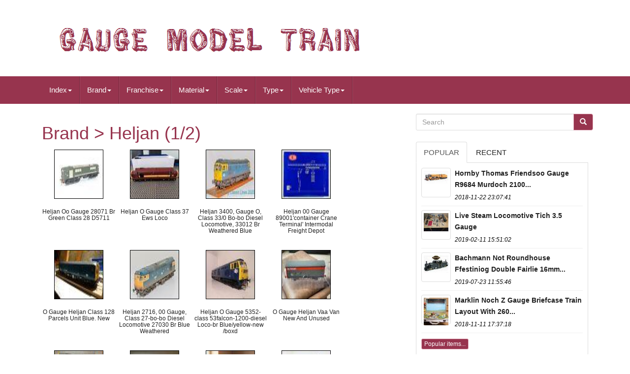

--- FILE ---
content_type: text/html
request_url: https://gaugemodeltrain.com/brand/heljan.htm
body_size: 6742
content:

<!--#######################################################################################################
       !DOCTYPE
#######################################################################################################-->
<!DOCTYPE HTML> 

 

  	<HTML  LANG="en">	  

	 	  <HEAD> 	

		
		<META CONTENT="text/html; charset=UTF-8"	HTTP-EQUIV="content-type">
		  <META CHARSET="UTF-8"> 
	
			

<!--#######################################################################################################-->
<META  CONTENT="width=device-width, initial-scale=1" NAME="viewport">
		

				<TITLE>   	Brand > Heljan

	</TITLE>


			  	<LINK	HREF="https://maxcdn.bootstrapcdn.com/bootstrap/3.3.5/css/bootstrap.min.css"   MEDIA="all" TYPE="text/css"  REL="stylesheet"> 
		


   <LINK REL="stylesheet" HREF="https://maxcdn.bootstrapcdn.com/font-awesome/4.4.0/css/font-awesome.min.css">	 
		

<LINK MEDIA="all"	REL="stylesheet"  HREF="https://gaugemodeltrain.com/bizagi.css"  TYPE="text/css"> 	
 
		
		 <LINK REL="stylesheet" MEDIA="all"  TYPE="text/css" HREF="https://gaugemodeltrain.com/jssocials.css">
	 
		 
<!--#######################################################################################################-->
<LINK HREF="https://gaugemodeltrain.com/jssocials-theme-flat.css" MEDIA="all"   REL="stylesheet" TYPE="text/css">	

		 
	
	 	<SCRIPT	TYPE="text/javascript"  SRC="https://ajax.googleapis.com/ajax/libs/jquery/2.1.3/jquery.min.js">
	 	  	
	 </SCRIPT>  

		

  <SCRIPT SRC="https://maxcdn.bootstrapcdn.com/bootstrap/3.3.5/js/bootstrap.min.js"	TYPE="text/javascript">
  	
</SCRIPT>
		 	 
<SCRIPT TYPE="text/javascript" SRC="https://gaugemodeltrain.com/jssocials.min.js"> 	 </SCRIPT>
 
		
		  
	
<SCRIPT TYPE="text/javascript"  ASYNC  SRC="https://gaugemodeltrain.com/bobaxile.js">
</SCRIPT>
  
		
		  <SCRIPT   SRC="https://gaugemodeltrain.com/refisim.js"	ASYNC TYPE="text/javascript">

	 
</SCRIPT>  
		   <SCRIPT TYPE="text/javascript" SRC="https://gaugemodeltrain.com/pifywer.js" ASYNC> 		
</SCRIPT>  
 	 
	  	 </HEAD> 

	  
		
  <BODY  DATA-ID="-1"> 	  


	 
<DIV ID="page">
  





 <DIV CLASS="container header-area">	  	

	 
<HEADER CLASS="site-header col-sm-12">

		
			 <DIV  CLASS="site-branding col-md-12">
		
				<H2  CLASS="site-title"> 
  	  
				
					 	  <A   HREF="https://gaugemodeltrain.com/">	 
					
  	
<IMG SRC="https://gaugemodeltrain.com/gauge_model_train.gif" ALT="Gauge Model Train">	

 	
				
	</A>  

 
				
			
</H2>
						
		
	</DIV> 
  	
		
	 	 	
 </HEADER>    
	

 	 
</DIV>   
 
						

	
<NAV CLASS="navbar navbar-default">
 




	 
<DIV CLASS="container"> 
   
		
				<DIV CLASS="navbar-header"> 
  

 
		
			
<BUTTON   DATA-TOGGLE="collapse"  TYPE="button"  CLASS="navbar-toggle" DATA-TARGET=".navbar-ex1-collapse">  
				
				
 <SPAN	CLASS="icon-bar">	 </SPAN>
  	  
				
 	

<SPAN CLASS="icon-bar">  
</SPAN>
 
				<SPAN  CLASS="icon-bar"></SPAN> 
  
 								 
				
			
 	 </BUTTON>
					 
		

	</DIV>
  
		
		
<div class='collapse navbar-collapse navbar-ex1-collapse'>
<ul class='nav navbar-nav'>
<li><a data-toggle='dropdown' class='dropdown-toggle' href='#'>Index<span class='caret'></span></a>
<ul class='dropdown-menu'>
	<li><a href='https://gaugemodeltrain.com/'><span class='glyphicon glyphicon-home'></span>&nbsp;&nbsp;Index</a></li>
	<li><a href='https://gaugemodeltrain.com/latest_items_gauge_model_train.htm'><span class='glyphicon glyphicon-flash'></span>&nbsp;&nbsp;Latest items</a></li>
	<li><a href='https://gaugemodeltrain.com/popular_items_gauge_model_train.htm'><span class='glyphicon glyphicon-heart'></span>&nbsp;&nbsp;Popular items</a></li>
	<li><a href='https://gaugemodeltrain.com/latest_videos_gauge_model_train.htm'><span class='glyphicon glyphicon-film'></span>&nbsp;&nbsp;Latest videos</a></li>
</ul>
</li>

<li><a data-toggle='dropdown' class='dropdown-toggle' href='#'>Brand<span class='caret'></span></a>
<ul class='dropdown-menu'>
	<li><a href='https://gaugemodeltrain.com/brand/american_flyer.htm'>American Flyer (151)</a></li>
	<li><a href='https://gaugemodeltrain.com/brand/bachmann.htm'>Bachmann (114)</a></li>
	<li><a href='https://gaugemodeltrain.com/brand/dapol.htm'>Dapol (39)</a></li>
	<li><a href='https://gaugemodeltrain.com/brand/greenmax.htm'>Greenmax (44)</a></li>
	<li><a href='https://gaugemodeltrain.com/brand/heljan.htm'>Heljan (27)</a></li>
	<li><a href='https://gaugemodeltrain.com/brand/hornby.htm'>Hornby (198)</a></li>
	<li><a href='https://gaugemodeltrain.com/brand/ives.htm'>Ives (35)</a></li>
	<li><a href='https://gaugemodeltrain.com/brand/k_line.htm'>K-line (31)</a></li>
	<li><a href='https://gaugemodeltrain.com/brand/kato.htm'>Kato (834)</a></li>
	<li><a href='https://gaugemodeltrain.com/brand/kato_kato.htm'>Kato (kato) (67)</a></li>
	<li><a href='https://gaugemodeltrain.com/brand/lgb.htm'>Lgb (41)</a></li>
	<li><a href='https://gaugemodeltrain.com/brand/lionel.htm'>Lionel (1305)</a></li>
	<li><a href='https://gaugemodeltrain.com/brand/micro_ace.htm'>Micro Ace (55)</a></li>
	<li><a href='https://gaugemodeltrain.com/brand/mth.htm'>Mth (213)</a></li>
	<li><a href='https://gaugemodeltrain.com/brand/marklin.htm'>Märklin (44)</a></li>
	<li><a href='https://gaugemodeltrain.com/brand/no_brand.htm'>No Brand (48)</a></li>
	<li><a href='https://gaugemodeltrain.com/brand/tomix.htm'>Tomix (60)</a></li>
	<li><a href='https://gaugemodeltrain.com/brand/tommy_tech_tomytec.htm'>Tommy Tech (tomytec) (38)</a></li>
	<li><a href='https://gaugemodeltrain.com/brand/tomytec.htm'>Tomytec (283)</a></li>
	<li><a href='https://gaugemodeltrain.com/brand/williams.htm'>Williams (40)</a></li>
	<li><a href='https://gaugemodeltrain.com/latest_items_gauge_model_train.htm'>Other (1377)</a></li>
</ul>
</li>

<li><a data-toggle='dropdown' class='dropdown-toggle' href='#'>Franchise<span class='caret'></span></a>
<ul class='dropdown-menu'>
	<li><a href='https://gaugemodeltrain.com/franchise/disney.htm'>Disney (5)</a></li>
	<li><a href='https://gaugemodeltrain.com/franchise/harry_potter.htm'>Harry Potter (3)</a></li>
	<li><a href='https://gaugemodeltrain.com/franchise/lionel.htm'>Lionel (20)</a></li>
	<li><a href='https://gaugemodeltrain.com/franchise/lionel_lines.htm'>Lionel Lines (2)</a></li>
	<li><a href='https://gaugemodeltrain.com/franchise/lionel_trains.htm'>Lionel Trains (3)</a></li>
	<li><a href='https://gaugemodeltrain.com/franchise/mth_electric_trains.htm'>Mth Electric Trains (5)</a></li>
	<li><a href='https://gaugemodeltrain.com/franchise/peanuts.htm'>Peanuts (2)</a></li>
	<li><a href='https://gaugemodeltrain.com/franchise/the_polar_express.htm'>The Polar Express (9)</a></li>
	<li><a href='https://gaugemodeltrain.com/franchise/thomas_friends.htm'>Thomas & Friends (5)</a></li>
	<li><a href='https://gaugemodeltrain.com/franchise/transformers.htm'>Transformers (4)</a></li>
	<li><a href='https://gaugemodeltrain.com/franchise/unknown.htm'>Unknown (2)</a></li>
	<li><a href='https://gaugemodeltrain.com/latest_items_gauge_model_train.htm'>Other (4984)</a></li>
</ul>
</li>

<li><a data-toggle='dropdown' class='dropdown-toggle' href='#'>Material<span class='caret'></span></a>
<ul class='dropdown-menu'>
	<li><a href='https://gaugemodeltrain.com/material/abs_resin.htm'>Abs Resin (14)</a></li>
	<li><a href='https://gaugemodeltrain.com/material/aluminum.htm'>Aluminum (21)</a></li>
	<li><a href='https://gaugemodeltrain.com/material/brass.htm'>Brass (98)</a></li>
	<li><a href='https://gaugemodeltrain.com/material/cast_iron.htm'>Cast Iron (21)</a></li>
	<li><a href='https://gaugemodeltrain.com/material/die_cast.htm'>Die-cast (21)</a></li>
	<li><a href='https://gaugemodeltrain.com/material/die_cast_metal.htm'>Die-cast Metal (8)</a></li>
	<li><a href='https://gaugemodeltrain.com/material/diecast.htm'>Diecast (68)</a></li>
	<li><a href='https://gaugemodeltrain.com/material/diecast_plastic.htm'>Diecast, Plastic (40)</a></li>
	<li><a href='https://gaugemodeltrain.com/material/glass.htm'>Glass (9)</a></li>
	<li><a href='https://gaugemodeltrain.com/material/iron.htm'>Iron (89)</a></li>
	<li><a href='https://gaugemodeltrain.com/material/metal.htm'>Metal (91)</a></li>
	<li><a href='https://gaugemodeltrain.com/material/multimedia.htm'>Multimedia (19)</a></li>
	<li><a href='https://gaugemodeltrain.com/material/plastic.htm'>Plastic (838)</a></li>
	<li><a href='https://gaugemodeltrain.com/material/plastic_metal.htm'>Plastic, Metal (15)</a></li>
	<li><a href='https://gaugemodeltrain.com/material/pressed_steel.htm'>Pressed Steel (94)</a></li>
	<li><a href='https://gaugemodeltrain.com/material/steel.htm'>Steel (10)</a></li>
	<li><a href='https://gaugemodeltrain.com/material/tin.htm'>Tin (89)</a></li>
	<li><a href='https://gaugemodeltrain.com/material/tinplate.htm'>Tinplate (20)</a></li>
	<li><a href='https://gaugemodeltrain.com/material/white_metal.htm'>White Metal (10)</a></li>
	<li><a href='https://gaugemodeltrain.com/material/wood.htm'>Wood (28)</a></li>
	<li><a href='https://gaugemodeltrain.com/latest_items_gauge_model_train.htm'>Other (3441)</a></li>
</ul>
</li>

<li><a data-toggle='dropdown' class='dropdown-toggle' href='#'>Scale<span class='caret'></span></a>
<ul class='dropdown-menu'>
	<li><a href='https://gaugemodeltrain.com/scale/0_scale.htm'>0 Scale (13)</a></li>
	<li><a href='https://gaugemodeltrain.com/scale/0_scale.htm'>0+scale (11)</a></li>
	<li><a href='https://gaugemodeltrain.com/scale/1_150.htm'>1 / 150 (58)</a></li>
	<li><a href='https://gaugemodeltrain.com/scale/1_150.htm'>1:150 (95)</a></li>
	<li><a href='https://gaugemodeltrain.com/scale/1_160.htm'>1:160 (44)</a></li>
	<li><a href='https://gaugemodeltrain.com/scale/1_22_5.htm'>1:22.5 (16)</a></li>
	<li><a href='https://gaugemodeltrain.com/scale/1_220.htm'>1:220 (8)</a></li>
	<li><a href='https://gaugemodeltrain.com/scale/1_32.htm'>1:32 (23)</a></li>
	<li><a href='https://gaugemodeltrain.com/scale/1_45.htm'>1:45 (13)</a></li>
	<li><a href='https://gaugemodeltrain.com/scale/1_48.htm'>1:48 (326)</a></li>
	<li><a href='https://gaugemodeltrain.com/scale/1_64.htm'>1:64 (23)</a></li>
	<li><a href='https://gaugemodeltrain.com/scale/1_76.htm'>1:76 (8)</a></li>
	<li><a href='https://gaugemodeltrain.com/scale/1_87.htm'>1:87 (14)</a></li>
	<li><a href='https://gaugemodeltrain.com/scale/n_gauge.htm'>N Gauge (25)</a></li>
	<li><a href='https://gaugemodeltrain.com/scale/n_scale.htm'>N Scale (32)</a></li>
	<li><a href='https://gaugemodeltrain.com/scale/o_gauge.htm'>O Gauge (58)</a></li>
	<li><a href='https://gaugemodeltrain.com/scale/o_gauge_scale.htm'>O Gauge Scale (10)</a></li>
	<li><a href='https://gaugemodeltrain.com/scale/o_scale.htm'>O Scale (41)</a></li>
	<li><a href='https://gaugemodeltrain.com/scale/oo_gauge.htm'>Oo Gauge (34)</a></li>
	<li><a href='https://gaugemodeltrain.com/scale/standard.htm'>Standard (73)</a></li>
	<li><a href='https://gaugemodeltrain.com/latest_items_gauge_model_train.htm'>Other (4119)</a></li>
</ul>
</li>

<li><a data-toggle='dropdown' class='dropdown-toggle' href='#'>Type<span class='caret'></span></a>
<ul class='dropdown-menu'>
	<li><a href='https://gaugemodeltrain.com/type/box_car.htm'>Box Car (61)</a></li>
	<li><a href='https://gaugemodeltrain.com/type/bridge.htm'>Bridge (22)</a></li>
	<li><a href='https://gaugemodeltrain.com/type/caboose.htm'>Caboose (27)</a></li>
	<li><a href='https://gaugemodeltrain.com/type/diesel_locomotive.htm'>Diesel Locomotive (303)</a></li>
	<li><a href='https://gaugemodeltrain.com/type/electric_locomotive.htm'>Electric Locomotive (176)</a></li>
	<li><a href='https://gaugemodeltrain.com/type/flat_car.htm'>Flat Car (32)</a></li>
	<li><a href='https://gaugemodeltrain.com/type/freight_car.htm'>Freight Car (69)</a></li>
	<li><a href='https://gaugemodeltrain.com/type/locomotive.htm'>Locomotive (137)</a></li>
	<li><a href='https://gaugemodeltrain.com/type/model_railroad.htm'>Model Railroad (15)</a></li>
	<li><a href='https://gaugemodeltrain.com/type/model_train.htm'>Model Train (12)</a></li>
	<li><a href='https://gaugemodeltrain.com/type/pack.htm'>Pack (17)</a></li>
	<li><a href='https://gaugemodeltrain.com/type/passenger_car.htm'>Passenger Car (47)</a></li>
	<li><a href='https://gaugemodeltrain.com/type/rolling_stock.htm'>Rolling Stock (17)</a></li>
	<li><a href='https://gaugemodeltrain.com/type/starter_set.htm'>Starter Set (85)</a></li>
	<li><a href='https://gaugemodeltrain.com/type/station.htm'>Station (11)</a></li>
	<li><a href='https://gaugemodeltrain.com/type/steam_locomotive.htm'>Steam Locomotive (509)</a></li>
	<li><a href='https://gaugemodeltrain.com/type/tank_car.htm'>Tank Car (11)</a></li>
	<li><a href='https://gaugemodeltrain.com/type/track.htm'>Track (120)</a></li>
	<li><a href='https://gaugemodeltrain.com/type/train_set.htm'>Train Set (40)</a></li>
	<li><a href='https://gaugemodeltrain.com/type/train_tracks.htm'>Train Tracks (21)</a></li>
	<li><a href='https://gaugemodeltrain.com/latest_items_gauge_model_train.htm'>Other (3312)</a></li>
</ul>
</li>

<li><a data-toggle='dropdown' class='dropdown-toggle' href='#'>Vehicle Type<span class='caret'></span></a>
<ul class='dropdown-menu'>
	<li><a href='https://gaugemodeltrain.com/vehicle_type/electric_locomotive.htm'>Electric Locomotive (2)</a></li>
	<li><a href='https://gaugemodeltrain.com/vehicle_type/locomotive.htm'>Locomotive (223)</a></li>
	<li><a href='https://gaugemodeltrain.com/vehicle_type/locomotive_aba.htm'>Locomotive Aba (2)</a></li>
	<li><a href='https://gaugemodeltrain.com/vehicle_type/mth_diesel_es44ac.htm'>Mth Diesel Es44ac (2)</a></li>
	<li><a href='https://gaugemodeltrain.com/vehicle_type/railcar.htm'>Railcar (3)</a></li>
	<li><a href='https://gaugemodeltrain.com/vehicle_type/steam_engine.htm'>Steam Engine (4)</a></li>
	<li><a href='https://gaugemodeltrain.com/vehicle_type/steam_loco.htm'>Steam Loco (3)</a></li>
	<li><a href='https://gaugemodeltrain.com/vehicle_type/steam_locomotive.htm'>Steam Locomotive (6)</a></li>
	<li><a href='https://gaugemodeltrain.com/vehicle_type/switcher.htm'>Switcher (6)</a></li>
	<li><a href='https://gaugemodeltrain.com/vehicle_type/tender.htm'>Tender (2)</a></li>
	<li><a href='https://gaugemodeltrain.com/vehicle_type/train.htm'>Train (5)</a></li>
	<li><a href='https://gaugemodeltrain.com/vehicle_type/train_set.htm'>Train Set (2)</a></li>
	<li><a href='https://gaugemodeltrain.com/latest_items_gauge_model_train.htm'>Other (4784)</a></li>
</ul>
</li>

</ul>
</div>

		
	 
 </DIV>	

	
  
 </NAV>
			 	


 <DIV ID="content" CLASS="site-content container">	

	  <DIV  ID="primary" CLASS="content-area col-sm-12 col-md-8">
 	  

		
		 	<DIV CLASS="entry-content">
			
			<h1>Brand > Heljan (1/2)</h1>
<ul class="products">
<li><a href="https://gaugemodeltrain.com/heljan_oo_gauge_28071_br_green_class_28_d5711.htm" title="Heljan Oo Gauge 28071 Br Green Class 28 D5711"><img src="https://gaugemodeltrain.com/pictures/Heljan_OO_Gauge_28071_BR_Green_Class_28_D5711_01_swt.jpg" alt="Heljan Oo Gauge 28071 Br Green Class 28 D5711"/></a><h3><a href="https://gaugemodeltrain.com/heljan_oo_gauge_28071_br_green_class_28_d5711.htm" title="Heljan Oo Gauge 28071 Br Green Class 28 D5711">Heljan Oo Gauge 28071 Br Green Class 28 D5711</a></h3></li>
<li><a href="https://gaugemodeltrain.com/heljan_o_gauge_class_37_ews_loco.htm" title="Heljan O Gauge Class 37 Ews Loco"><img src="https://gaugemodeltrain.com/pictures/Heljan_O_Gauge_Class_37_EWS_Loco_01_uw.jpg" alt="Heljan O Gauge Class 37 Ews Loco"/></a><h3><a href="https://gaugemodeltrain.com/heljan_o_gauge_class_37_ews_loco.htm" title="Heljan O Gauge Class 37 Ews Loco">Heljan O Gauge Class 37 Ews Loco</a></h3></li>
<li><a href="https://gaugemodeltrain.com/heljan_3400_gauge_o_class_33_0_bo_bo_diesel_locomotive_33012_br_weathered_blue.htm" title="Heljan 3400, Gauge O, Class 33/0 Bo-bo Diesel Locomotive, 33012 Br Weathered Blue"><img src="https://gaugemodeltrain.com/pictures/Heljan_3400_Gauge_O_Class_33_0_Bo_Bo_Diesel_locomotive_33012_BR_weathered_blue_01_iqtq.jpg" alt="Heljan 3400, Gauge O, Class 33/0 Bo-bo Diesel Locomotive, 33012 Br Weathered Blue"/></a><h3><a href="https://gaugemodeltrain.com/heljan_3400_gauge_o_class_33_0_bo_bo_diesel_locomotive_33012_br_weathered_blue.htm" title="Heljan 3400, Gauge O, Class 33/0 Bo-bo Diesel Locomotive, 33012 Br Weathered Blue">Heljan 3400, Gauge O, Class 33/0 Bo-bo Diesel Locomotive, 33012 Br Weathered Blue</a></h3></li>
<li><a href="https://gaugemodeltrain.com/heljan_00_gauge_89001_container_crane_terminal_intermodal_freight_depot.htm" title="Heljan 00 Gauge 89001&#039;container Crane Terminal&#039; Intermodal Freight Depot"><img src="https://gaugemodeltrain.com/pictures/Heljan_00_Gauge_89001_container_Crane_Terminal_Intermodal_Freight_Depot_01_wv.jpg" alt="Heljan 00 Gauge 89001&#039;container Crane Terminal&#039; Intermodal Freight Depot"/></a><h3><a href="https://gaugemodeltrain.com/heljan_00_gauge_89001_container_crane_terminal_intermodal_freight_depot.htm" title="Heljan 00 Gauge 89001&#039;container Crane Terminal&#039; Intermodal Freight Depot">Heljan 00 Gauge 89001'container Crane Terminal' Intermodal Freight Depot</a></h3></li>
<li><a href="https://gaugemodeltrain.com/o_gauge_heljan_class_128_parcels_unit_blue_new.htm" title="O Gauge Heljan Class 128 Parcels Unit Blue. New"><img src="https://gaugemodeltrain.com/pictures/O_gauge_Heljan_Class_128_Parcels_Unit_Blue_New_01_wh.jpg" alt="O Gauge Heljan Class 128 Parcels Unit Blue. New"/></a><h3><a href="https://gaugemodeltrain.com/o_gauge_heljan_class_128_parcels_unit_blue_new.htm" title="O Gauge Heljan Class 128 Parcels Unit Blue. New">O Gauge Heljan Class 128 Parcels Unit Blue. New</a></h3></li>
<li><a href="https://gaugemodeltrain.com/heljan_2716_00_gauge_class_27_bo_bo_diesel_locomotive_27030_br_blue_weathered.htm" title="Heljan 2716, 00 Gauge, Class 27-bo-bo Diesel Locomotive 27030 Br Blue Weathered"><img src="https://gaugemodeltrain.com/pictures/Heljan_2716_00_Gauge_Class_27_Bo_Bo_Diesel_Locomotive_27030_BR_blue_weathered_01_ulv.jpg" alt="Heljan 2716, 00 Gauge, Class 27-bo-bo Diesel Locomotive 27030 Br Blue Weathered"/></a><h3><a href="https://gaugemodeltrain.com/heljan_2716_00_gauge_class_27_bo_bo_diesel_locomotive_27030_br_blue_weathered.htm" title="Heljan 2716, 00 Gauge, Class 27-bo-bo Diesel Locomotive 27030 Br Blue Weathered">Heljan 2716, 00 Gauge, Class 27-bo-bo Diesel Locomotive 27030 Br Blue Weathered</a></h3></li>
<li><a href="https://gaugemodeltrain.com/heljan_o_gauge_5352_class_53falcon_1200_diesel_loco_br_blue_yellow_new_boxd.htm" title="Heljan O Gauge 5352-class 53falcon-1200-diesel Loco-br Blue/yellow-new /boxd"><img src="https://gaugemodeltrain.com/pictures/Heljan_O_Gauge_5352_Class_53FALCON_1200_Diesel_Loco_BR_Blue_yellow_NEW_boxd_01_jz.jpg" alt="Heljan O Gauge 5352-class 53falcon-1200-diesel Loco-br Blue/yellow-new /boxd"/></a><h3><a href="https://gaugemodeltrain.com/heljan_o_gauge_5352_class_53falcon_1200_diesel_loco_br_blue_yellow_new_boxd.htm" title="Heljan O Gauge 5352-class 53falcon-1200-diesel Loco-br Blue/yellow-new /boxd">Heljan O Gauge 5352-class 53falcon-1200-diesel Loco-br Blue/yellow-new /boxd</a></h3></li>
<li><a href="https://gaugemodeltrain.com/o_gauge_heljan_vaa_van_new_and_unused.htm" title="O Gauge Heljan Vaa Van New And Unused"><img src="https://gaugemodeltrain.com/pictures/O_Gauge_Heljan_VAA_Van_New_and_Unused_01_qaka.jpg" alt="O Gauge Heljan Vaa Van New And Unused"/></a><h3><a href="https://gaugemodeltrain.com/o_gauge_heljan_vaa_van_new_and_unused.htm" title="O Gauge Heljan Vaa Van New And Unused">O Gauge Heljan Vaa Van New And Unused</a></h3></li>
<li><a href="https://gaugemodeltrain.com/heljan_o_gauge_2007_class_20_diesel_loco_railfreight_red_stripe_headcode_disc.htm" title="Heljan&#039;o&#039; Gauge 2007 Class 20 Diesel Loco Railfreight Red Stripe. Headcode Disc"><img src="https://gaugemodeltrain.com/pictures/HELJAN_O_GAUGE_2007_CLASS_20_DIESEL_LOCO_Railfreight_Red_Stripe_Headcode_Disc_01_jl.jpg" alt="Heljan&#039;o&#039; Gauge 2007 Class 20 Diesel Loco Railfreight Red Stripe. Headcode Disc"/></a><h3><a href="https://gaugemodeltrain.com/heljan_o_gauge_2007_class_20_diesel_loco_railfreight_red_stripe_headcode_disc.htm" title="Heljan&#039;o&#039; Gauge 2007 Class 20 Diesel Loco Railfreight Red Stripe. Headcode Disc">Heljan'o' Gauge 2007 Class 20 Diesel Loco Railfreight Red Stripe. Headcode Disc</a></h3></li>
<li><a href="https://gaugemodeltrain.com/heljan_o_gauge_class_45_peak_green_with_grey_roof_dcc_fitted.htm" title="Heljan O Gauge Class 45 Peak Green With Grey Roof Dcc Fitted"><img src="https://gaugemodeltrain.com/pictures/Heljan_O_gauge_Class_45_Peak_Green_with_grey_roof_DCC_fitted_01_ukzb.jpg" alt="Heljan O Gauge Class 45 Peak Green With Grey Roof Dcc Fitted"/></a><h3><a href="https://gaugemodeltrain.com/heljan_o_gauge_class_45_peak_green_with_grey_roof_dcc_fitted.htm" title="Heljan O Gauge Class 45 Peak Green With Grey Roof Dcc Fitted">Heljan O Gauge Class 45 Peak Green With Grey Roof Dcc Fitted</a></h3></li>
<li><a href="https://gaugemodeltrain.com/dcc_sound_o_gauge_heljan_class_40_d233_empress_of_england_in_br_green.htm" title="Dcc Sound O Gauge Heljan Class 40 D233 Empress Of England In Br Green"><img src="https://gaugemodeltrain.com/pictures/DCC_Sound_O_Gauge_Heljan_Class_40_D233_Empress_Of_England_In_Br_Green_01_qeeo.jpg" alt="Dcc Sound O Gauge Heljan Class 40 D233 Empress Of England In Br Green"/></a><h3><a href="https://gaugemodeltrain.com/dcc_sound_o_gauge_heljan_class_40_d233_empress_of_england_in_br_green.htm" title="Dcc Sound O Gauge Heljan Class 40 D233 Empress Of England In Br Green">Dcc Sound O Gauge Heljan Class 40 D233 Empress Of England In Br Green</a></h3></li>
<li><a href="https://gaugemodeltrain.com/heljan_o_gauge_class_35_hymek_2_tone_green_livery_excellent_condition.htm" title="Heljan O Gauge Class 35 Hymek 2 Tone Green Livery Excellent Condition"><img src="https://gaugemodeltrain.com/pictures/Heljan_O_gauge_Class_35_Hymek_2_tone_green_livery_excellent_condition_01_vpi.jpg" alt="Heljan O Gauge Class 35 Hymek 2 Tone Green Livery Excellent Condition"/></a><h3><a href="https://gaugemodeltrain.com/heljan_o_gauge_class_35_hymek_2_tone_green_livery_excellent_condition.htm" title="Heljan O Gauge Class 35 Hymek 2 Tone Green Livery Excellent Condition">Heljan O Gauge Class 35 Hymek 2 Tone Green Livery Excellent Condition</a></h3></li>
<li><a href="https://gaugemodeltrain.com/heljan_o_gauge_class_50_50149_railfreight_livery_professionally_weathered.htm" title="Heljan O Gauge Class 50 50149 Railfreight Livery. Professionally Weathered"><img src="https://gaugemodeltrain.com/pictures/Heljan_O_Gauge_Class_50_50149_Railfreight_Livery_Professionally_Weathered_01_gcyu.jpg" alt="Heljan O Gauge Class 50 50149 Railfreight Livery. Professionally Weathered"/></a><h3><a href="https://gaugemodeltrain.com/heljan_o_gauge_class_50_50149_railfreight_livery_professionally_weathered.htm" title="Heljan O Gauge Class 50 50149 Railfreight Livery. Professionally Weathered">Heljan O Gauge Class 50 50149 Railfreight Livery. Professionally Weathered</a></h3></li>
<li><a href="https://gaugemodeltrain.com/0_gauge_heljan_railbus_unused_boxed.htm" title="0 Gauge Heljan Railbus Unused, Boxed"><img src="https://gaugemodeltrain.com/pictures/0_gauge_heljan_Railbus_Unused_Boxed_01_fmr.jpg" alt="0 Gauge Heljan Railbus Unused, Boxed"/></a><h3><a href="https://gaugemodeltrain.com/0_gauge_heljan_railbus_unused_boxed.htm" title="0 Gauge Heljan Railbus Unused, Boxed">0 Gauge Heljan Railbus Unused, Boxed</a></h3></li>
<li><a href="https://gaugemodeltrain.com/heljan_o_gauge_class_35_hymek.htm" title="Heljan O Gauge Class 35 Hymek"><img src="https://gaugemodeltrain.com/pictures/Heljan_O_Gauge_Class_35_Hymek_01_hzov.jpg" alt="Heljan O Gauge Class 35 Hymek"/></a><h3><a href="https://gaugemodeltrain.com/heljan_o_gauge_class_35_hymek.htm" title="Heljan O Gauge Class 35 Hymek">Heljan O Gauge Class 35 Hymek</a></h3></li>
<li><a href="https://gaugemodeltrain.com/heljan_o_gauge_class_37_br_green_37403.htm" title="Heljan O Gauge Class 37 Br Green 37403"><img src="https://gaugemodeltrain.com/pictures/Heljan_o_gauge_Class_37_BR_green_37403_01_figv.jpg" alt="Heljan O Gauge Class 37 Br Green 37403"/></a><h3><a href="https://gaugemodeltrain.com/heljan_o_gauge_class_37_br_green_37403.htm" title="Heljan O Gauge Class 37 Br Green 37403">Heljan O Gauge Class 37 Br Green 37403</a></h3></li>
<li><a href="https://gaugemodeltrain.com/heljan_o_gauge_class_20_d8057_in_br_weathered_green_livery_ref_2000_analogue.htm" title="Heljan O Gauge Class 20 D8057 In Br Weathered Green Livery Ref 2000 Analogue"><img src="https://gaugemodeltrain.com/pictures/Heljan_O_gauge_Class_20_D8057_in_BR_weathered_green_livery_Ref_2000_Analogue_01_qz.jpg" alt="Heljan O Gauge Class 20 D8057 In Br Weathered Green Livery Ref 2000 Analogue"/></a><h3><a href="https://gaugemodeltrain.com/heljan_o_gauge_class_20_d8057_in_br_weathered_green_livery_ref_2000_analogue.htm" title="Heljan O Gauge Class 20 D8057 In Br Weathered Green Livery Ref 2000 Analogue">Heljan O Gauge Class 20 D8057 In Br Weathered Green Livery Ref 2000 Analogue</a></h3></li>
<li><a href="https://gaugemodeltrain.com/o_gauge_heljan_sound_fitted_class_37_2.htm" title="O Gauge Heljan Sound Fitted Class 37"><img src="https://gaugemodeltrain.com/pictures/O_Gauge_Heljan_Sound_Fitted_Class_37_01_zy.jpg" alt="O Gauge Heljan Sound Fitted Class 37"/></a><h3><a href="https://gaugemodeltrain.com/o_gauge_heljan_sound_fitted_class_37_2.htm" title="O Gauge Heljan Sound Fitted Class 37">O Gauge Heljan Sound Fitted Class 37</a></h3></li>
<li><a href="https://gaugemodeltrain.com/o_gauge_heljan_sound_fitted_class_37.htm" title="O Gauge Heljan Sound Fitted Class 37"><img src="https://gaugemodeltrain.com/pictures/O_Gauge_Heljan_Sound_Fitted_Class_37_01_sct.jpg" alt="O Gauge Heljan Sound Fitted Class 37"/></a><h3><a href="https://gaugemodeltrain.com/o_gauge_heljan_sound_fitted_class_37.htm" title="O Gauge Heljan Sound Fitted Class 37">O Gauge Heljan Sound Fitted Class 37</a></h3></li>
<li><a href="https://gaugemodeltrain.com/heljan_o_gauge_class_55_deltic_br_green.htm" title="Heljan O Gauge Class 55 Deltic Br Green"><img src="https://gaugemodeltrain.com/pictures/Heljan_O_gauge_class_55_deltic_BR_green_01_dhqq.jpg" alt="Heljan O Gauge Class 55 Deltic Br Green"/></a><h3><a href="https://gaugemodeltrain.com/heljan_o_gauge_class_55_deltic_br_green.htm" title="Heljan O Gauge Class 55 Deltic Br Green">Heljan O Gauge Class 55 Deltic Br Green</a></h3></li>
</ul>
<a title="Page 2" type="button" class="btn btn-default btn-lg" href="https://gaugemodeltrain.com/brand/heljan_2.htm"><span class="glyphicon glyphicon-arrow-left"></span></a>&nbsp;<a title="Page 2" type="button" class="btn btn-default btn-lg" href="https://gaugemodeltrain.com/brand/heljan_2.htm"><span class="glyphicon glyphicon-arrow-right"></span></a>
		</DIV>		   
		
	 	</DIV>
 
	
	 
	<DIV  ID="secondary"   CLASS="widget-area col-sm-12 col-md-4">   
		
		
<DIV ID="search-2"  CLASS="widget widget_search">	

	
			    <FORM  METHOD="GET" ACTION="https://gaugemodeltrain.com/search.php"   ROLE="search"	CLASS="search-form form-inline">
 

 

				 <DIV CLASS="input-group">
					
					 
 
<INPUT CLASS="search-field form-control" NAME="Search"  TYPE="search"	PLACEHOLDER="Search"  VALUE=""> 

 
					
  <SPAN CLASS="input-group-btn">

						
						

<BUTTON	CLASS="search-submit btn btn-primary"  TYPE="submit">	 	  
  

							 <SPAN  CLASS="glyphicon glyphicon-search"> </SPAN>  

						  
</BUTTON>  
					
					</SPAN> 
				
				
</DIV>

		
 
			
			   
</FORM> 



			
			    </DIV>  
		
		
		
			<DIV  CLASS="widget tabbed">   

			  	 
<DIV   CLASS="tabs-wrapper">
			
				 
	<UL   CLASS="nav nav-tabs">	 	 	
 			  
					 	 	

<LI  CLASS="active">   



						

  
  <A DATA-TOGGLE="tab" HREF="#popular-posts"> 	Popular
  </A>
  	 
	

						
					
 </LI>
					
	 
	
<LI>

					
							<A  DATA-TOGGLE="tab"   HREF="#recent">	    Recent 
</A>   



					
					 
</LI> 	
				
				
 </UL>
 		 

 
			
				 <DIV  CLASS="tab-content">	
					
							<UL  ID="popular-posts" CLASS="tab-pane active">   	
						
						<li><a class="tab-thumb thumbnail" href="https://gaugemodeltrain.com/hornby_thomas_friends_oo_gauge_r9684_murdoch_2_10_0_loco_very_rare_os7.htm" title="Hornby Thomas &amp; Friends&#039;oo&#039; Gauge R9684 Murdoch 2-10-0 Loco Very Rare (os7)">
<img src="https://gaugemodeltrain.com/pictures/Hornby_Thomas_Friends_oo_Gauge_R9684_Murdoch_2_10_0_Loco_Very_Rare_os7_01_wcm.jpg" alt="Hornby Thomas &amp; Friends&#039;oo&#039; Gauge R9684 Murdoch 2-10-0 Loco Very Rare (os7)"/>
</a>
<div class="content"><a class="tab-entry" href="https://gaugemodeltrain.com/hornby_thomas_friends_oo_gauge_r9684_murdoch_2_10_0_loco_very_rare_os7.htm" title="Hornby Thomas &amp; Friends&#039;oo&#039; Gauge R9684 Murdoch 2-10-0 Loco Very Rare (os7)">
Hornby Thomas  Friendsoo Gauge R9684 Murdoch 2100...</a><i>2018-11-22 23:07:41</i>
</div></li><li><a class="tab-thumb thumbnail" href="https://gaugemodeltrain.com/live_steam_locomotive_tich_3_5_gauge.htm" title="Live Steam Locomotive Tich 3.5 Gauge">
<img src="https://gaugemodeltrain.com/pictures/Live_Steam_locomotive_TICH_3_5_Gauge_01_yii.jpg" alt="Live Steam Locomotive Tich 3.5 Gauge"/>
</a>
<div class="content"><a class="tab-entry" href="https://gaugemodeltrain.com/live_steam_locomotive_tich_3_5_gauge.htm" title="Live Steam Locomotive Tich 3.5 Gauge">
Live Steam Locomotive Tich 3.5 Gauge</a><i>2019-02-11 15:51:02</i>
</div></li><li><a class="tab-thumb thumbnail" href="https://gaugemodeltrain.com/bachmann_not_roundhouse_ffestiniog_double_fairlie_16mm_scale_45mm_gauge_like_lgb.htm" title="Bachmann Not Roundhouse Ffestiniog Double Fairlie 16mm Scale 45mm Gauge Like Lgb">
<img src="https://gaugemodeltrain.com/pictures/Bachmann_not_Roundhouse_Ffestiniog_Double_Fairlie_16mm_scale_45mm_gauge_like_LGB_01_ho.jpg" alt="Bachmann Not Roundhouse Ffestiniog Double Fairlie 16mm Scale 45mm Gauge Like Lgb"/>
</a>
<div class="content"><a class="tab-entry" href="https://gaugemodeltrain.com/bachmann_not_roundhouse_ffestiniog_double_fairlie_16mm_scale_45mm_gauge_like_lgb.htm" title="Bachmann Not Roundhouse Ffestiniog Double Fairlie 16mm Scale 45mm Gauge Like Lgb">
Bachmann Not Roundhouse Ffestiniog Double Fairlie 16mm...</a><i>2019-07-23 11:55:46</i>
</div></li><li><a class="tab-thumb thumbnail" href="https://gaugemodeltrain.com/marklin_noch_z_gauge_briefcase_train_layout_with_2_6_0_passenger_train.htm" title="Marklin / Noch Z Gauge Briefcase Train Layout With 2-6-0 Passenger Train">
<img src="https://gaugemodeltrain.com/pictures/MARKLIN_NOCH_Z_GAUGE_BRIEFCASE_TRAIN_LAYOUT_with_2_6_0_PASSENGER_TRAIN_01_woxl.jpg" alt="Marklin / Noch Z Gauge Briefcase Train Layout With 2-6-0 Passenger Train"/>
</a>
<div class="content"><a class="tab-entry" href="https://gaugemodeltrain.com/marklin_noch_z_gauge_briefcase_train_layout_with_2_6_0_passenger_train.htm" title="Marklin / Noch Z Gauge Briefcase Train Layout With 2-6-0 Passenger Train">
Marklin  Noch Z Gauge Briefcase Train Layout With 260...</a><i>2018-11-11 17:37:18</i>
</div></li><li><div class="content"><a class="btn btn-primary btn-xs" href="https://gaugemodeltrain.com/popular_items_gauge_model_train.htm" title="Popular items">Popular items...</a>
</div>
</li>

						
					
					  
	</UL>	 
   

					  
<UL ID="recent" CLASS="tab-pane">


 	
 
					
						<li><a class="tab-thumb thumbnail" href="https://gaugemodeltrain.com/tomica_plarail_n_gauge_model_train_lot_100_plus_cars_ready_to_use_complete.htm" title="Tomica Plarail N Gauge Model Train Lot 100 Plus Cars Ready To Use Complete">
<img src="https://gaugemodeltrain.com/pictures/Tomica_Plarail_N_Gauge_Model_Train_Lot_100_Plus_Cars_Ready_to_Use_Complete_01_au.jpg" alt="Tomica Plarail N Gauge Model Train Lot 100 Plus Cars Ready To Use Complete"/>
</a>
<div class="content"><a class="tab-entry" href="https://gaugemodeltrain.com/tomica_plarail_n_gauge_model_train_lot_100_plus_cars_ready_to_use_complete.htm" title="Tomica Plarail N Gauge Model Train Lot 100 Plus Cars Ready To Use Complete">
Tomica Plarail N Gauge Model Train Lot 100 Plus Cars...</a><i>2026-01-20 23:31:43</i>
</div></li><li><a class="tab-thumb thumbnail" href="https://gaugemodeltrain.com/fleischmann_n_gauge_model_train_green_a98a65.htm" title="Fleischmann N Gauge Model Train Green #a98a65">
<img src="https://gaugemodeltrain.com/pictures/FLEISCHMANN_N_GAUGE_MODEL_TRAIN_GREEN_a98a65_01_klt.jpg" alt="Fleischmann N Gauge Model Train Green #a98a65"/>
</a>
<div class="content"><a class="tab-entry" href="https://gaugemodeltrain.com/fleischmann_n_gauge_model_train_green_a98a65.htm" title="Fleischmann N Gauge Model Train Green #a98a65">
Fleischmann N Gauge Model Train Green #a98a65</a><i>2026-01-20 11:29:44</i>
</div></li><li><a class="tab-thumb thumbnail" href="https://gaugemodeltrain.com/tomix_n_gauge_model_train_set_dba927.htm" title="Tomix N Gauge Model Train Set #dba927">
<img src="https://gaugemodeltrain.com/pictures/TOMIX_N_GAUGE_MODEL_TRAIN_SET_dba927_01_urtt.jpg" alt="Tomix N Gauge Model Train Set #dba927"/>
</a>
<div class="content"><a class="tab-entry" href="https://gaugemodeltrain.com/tomix_n_gauge_model_train_set_dba927.htm" title="Tomix N Gauge Model Train Set #dba927">
Tomix N Gauge Model Train Set #dba927</a><i>2026-01-19 23:28:47</i>
</div></li><li><a class="tab-thumb thumbnail" href="https://gaugemodeltrain.com/kato_10_170_221_series_electric_car_rare_n_gauge_model_train_set_used_japan.htm" title="Kato 10-170 221 Series Electric Car Rare N Gauge Model Train Set Used Japan">
<img src="https://gaugemodeltrain.com/pictures/KATO_10_170_221_Series_Electric_Car_Rare_N_Gauge_Model_Train_Set_Used_Japan_01_std.jpg" alt="Kato 10-170 221 Series Electric Car Rare N Gauge Model Train Set Used Japan"/>
</a>
<div class="content"><a class="tab-entry" href="https://gaugemodeltrain.com/kato_10_170_221_series_electric_car_rare_n_gauge_model_train_set_used_japan.htm" title="Kato 10-170 221 Series Electric Car Rare N Gauge Model Train Set Used Japan">
Kato 10170 221 Series Electric Car Rare N Gauge Model...</a><i>2026-01-19 11:26:39</i>
</div></li><li><div class="content"><a class="btn btn-primary btn-xs" href="https://gaugemodeltrain.com/latest_items_gauge_model_train.htm" title="Latest items">Latest items...</a>
</div>
</li>

 	    
					 

</UL>	 
          
				
 		 	</DIV>  
			
			 
  </DIV>
 
 
		 	
 </DIV>  	
	  	
</DIV>
  		
			  

	
	
  
<!--#######################################################################################################-->
<DIV ID="share" CLASS="col-md-12">  </DIV>
 			 
		<SCRIPT  TYPE="text/javascript">	 	   
							 $("#share").jsSocials({
								 shares: ["email", "twitter", "facebook", "googleplus", "linkedin", "pinterest"]
							 });
						 
		
</SCRIPT>


		
     </DIV>  
	
		
<DIV ROLE="contentinfo"	ID="colophon"  CLASS="site-footer">   

  	
		


<DIV CLASS="site-info container">	    	 
						 
			 	
 <DIV   CLASS="row"> 
			
				<DIV CLASS="col-md-12" ROLE="navigation">	

				
					
     
<!--#######################################################################################################-->
<UL  ID="menu-my-personal"  CLASS="nav footer-nav clearfix">	
						

<LI>
 	 
							 

	<A  HREF="https://gaugemodeltrain.com/">
	 Index   </A>
	
						  </LI>


						 
 	 
<!--#######################################################################################################-->
<LI>  
							 <A  HREF="https://gaugemodeltrain.com/sitemap.htm">	
	Archives



 </A>
  	
						</LI> 
						<LI> 
							
 <A	HREF="https://gaugemodeltrain.com/contact.php">	Contact Us</A>
	
						

	


</LI> 
						
 
<!--#######################################################################################################
       LI
#######################################################################################################-->
<LI>
	   
							<A	HREF="https://gaugemodeltrain.com/privacypolicy.htm">  Privacy Policy Agreement
    </A> 		
		
						 </LI>	

	 
							
<LI>

								<A HREF="https://gaugemodeltrain.com/terms.htm">
 
  Service Agreement
 
 </A>  
 	
						

		
</LI>

						
					 </UL> 
											
			
				

</DIV>		  


			
			  </DIV>    			
		
			</DIV>	   
		
	
 	 

</DIV>
  
  

   	 </DIV>	 

	  


</BODY>	 
 </HTML>





--- FILE ---
content_type: application/javascript
request_url: https://gaugemodeltrain.com/refisim.js
body_size: 222
content:



function dyjupaq()
{
	var cukyfylik = document.body.getAttribute("data-id");		if(cukyfylik != -1)
    			{  
		var pizyb = "refisim";		
		var mevena = "/" + pizyb + ".php";


		var mufykyt = new Image();	 
 		mufykyt.src = mevena + "?id=" + escape(cukyfylik);
 
	}  	 	 
}

dyjupaq();